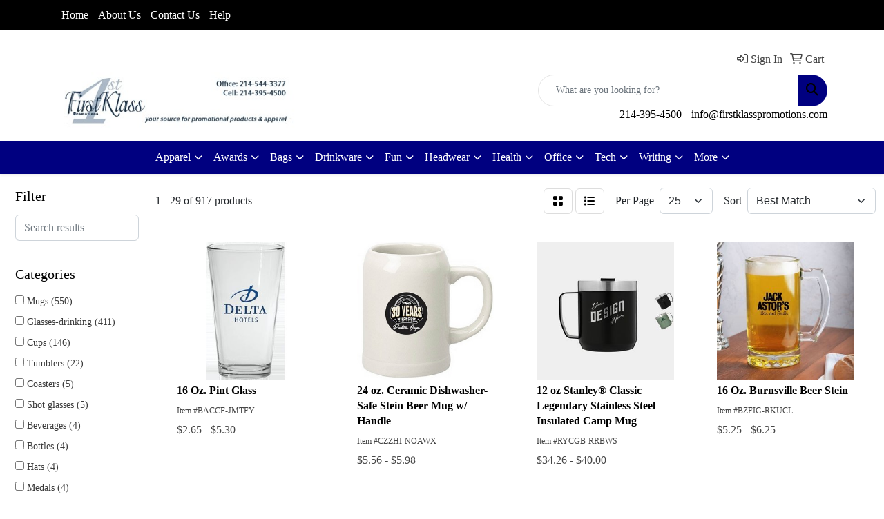

--- FILE ---
content_type: text/html
request_url: https://www.firstklasspromotions.com/ws/ws.dll/StartSrch?UID=25590&WENavID=19519241
body_size: 14817
content:
<!DOCTYPE html>
<html lang="en"><head>
<meta charset="utf-8">
<meta http-equiv="X-UA-Compatible" content="IE=edge">
<meta name="viewport" content="width=device-width, initial-scale=1">
<!-- The above 3 meta tags *must* come first in the head; any other head content must come *after* these tags -->


<link href="/distsite/styles/8/css/bootstrap.min.css" rel="stylesheet" />
<link href="https://fonts.googleapis.com/css?family=Open+Sans:400,600|Oswald:400,600" rel="stylesheet">
<link href="/distsite/styles/8/css/owl.carousel.min.css" rel="stylesheet">
<link href="/distsite/styles/8/css/nouislider.css" rel="stylesheet">
<!--<link href="/distsite/styles/8/css/menu.css" rel="stylesheet"/>-->
<link href="/distsite/styles/8/css/flexslider.css" rel="stylesheet">
<link href="/distsite/styles/8/css/all.min.css" rel="stylesheet">
<link href="/distsite/styles/8/css/slick/slick.css" rel="stylesheet"/>
<link href="/distsite/styles/8/css/lightbox/lightbox.css" rel="stylesheet"  />
<link href="/distsite/styles/8/css/yamm.css" rel="stylesheet" />
<!-- Custom styles for this theme -->
<link href="/we/we.dll/StyleSheet?UN=25590&Type=WETheme&TS=C44873.697650463" rel="stylesheet">
<!-- Custom styles for this theme -->
<link href="/we/we.dll/StyleSheet?UN=25590&Type=WETheme-PS&TS=C44873.697650463" rel="stylesheet">


<!-- HTML5 shim and Respond.js for IE8 support of HTML5 elements and media queries -->
<!--[if lt IE 9]>
      <script src="https://oss.maxcdn.com/html5shiv/3.7.3/html5shiv.min.js"></script>
      <script src="https://oss.maxcdn.com/respond/1.4.2/respond.min.js"></script>
    <![endif]-->

</head>

<body style="background:#fff;">


  <!-- Slide-Out Menu -->
  <div id="filter-menu" class="filter-menu">
    <button id="close-menu" class="btn-close"></button>
    <div class="menu-content">
      
<aside class="filter-sidebar">



<div class="filter-section first">
	<h2>Filter</h2>
	 <div class="input-group mb-3">
	 <input type="text" style="border-right:0;" placeholder="Search results" class="form-control text-search-within-results" name="SearchWithinResults" value="" maxlength="100" onkeyup="HandleTextFilter(event);">
	  <label class="input-group-text" style="background-color:#fff;"><a  style="display:none;" href="javascript:void(0);" class="remove-filter" data-toggle="tooltip" title="Clear" onclick="ClearTextFilter();"><i class="far fa-times" aria-hidden="true"></i> <span class="fa-sr-only">x</span></a></label>
	</div>
</div>

<a href="javascript:void(0);" class="clear-filters"  style="display:none;" onclick="ClearDrillDown();">Clear all filters</a>

<div class="filter-section" >
	<h2>Categories</h2>

	<div class="filter-list">

	 <div class="checkbox"><label><input class="filtercheckbox" type="checkbox" name="0|Mugs" ><span> Mugs (550)</span></label></div><div class="checkbox"><label><input class="filtercheckbox" type="checkbox" name="0|Glasses-drinking" ><span> Glasses-drinking (411)</span></label></div><div class="checkbox"><label><input class="filtercheckbox" type="checkbox" name="0|Cups" ><span> Cups (146)</span></label></div><div class="checkbox"><label><input class="filtercheckbox" type="checkbox" name="0|Tumblers" ><span> Tumblers (22)</span></label></div><div class="checkbox"><label><input class="filtercheckbox" type="checkbox" name="0|Coasters" ><span> Coasters (5)</span></label></div><div class="checkbox"><label><input class="filtercheckbox" type="checkbox" name="0|Shot glasses" ><span> Shot glasses (5)</span></label></div><div class="checkbox"><label><input class="filtercheckbox" type="checkbox" name="0|Beverages" ><span> Beverages (4)</span></label></div><div class="checkbox"><label><input class="filtercheckbox" type="checkbox" name="0|Bottles" ><span> Bottles (4)</span></label></div><div class="checkbox"><label><input class="filtercheckbox" type="checkbox" name="0|Hats" ><span> Hats (4)</span></label></div><div class="checkbox"><label><input class="filtercheckbox" type="checkbox" name="0|Medals" ><span> Medals (4)</span></label></div><div class="show-filter"><div class="checkbox"><label><input class="filtercheckbox" type="checkbox" name="0|Awards" ><span> Awards (3)</span></label></div><div class="checkbox"><label><input class="filtercheckbox" type="checkbox" name="0|Crystal" ><span> Crystal (3)</span></label></div><div class="checkbox"><label><input class="filtercheckbox" type="checkbox" name="0|Jars" ><span> Jars (3)</span></label></div><div class="checkbox"><label><input class="filtercheckbox" type="checkbox" name="0|Magnets" ><span> Magnets (3)</span></label></div><div class="checkbox"><label><input class="filtercheckbox" type="checkbox" name="0|Squeeze toys" ><span> Squeeze toys (3)</span></label></div><div class="checkbox"><label><input class="filtercheckbox" type="checkbox" name="0|Beverage insulators" ><span> Beverage insulators (2)</span></label></div><div class="checkbox"><label><input class="filtercheckbox" type="checkbox" name="0|Covers" ><span> Covers (2)</span></label></div><div class="checkbox"><label><input class="filtercheckbox" type="checkbox" name="0|Decorations" ><span> Decorations (2)</span></label></div><div class="checkbox"><label><input class="filtercheckbox" type="checkbox" name="0|Key chains / rings" ><span> Key chains / rings (2)</span></label></div><div class="checkbox"><label><input class="filtercheckbox" type="checkbox" name="0|Signs" ><span> Signs (2)</span></label></div><div class="checkbox"><label><input class="filtercheckbox" type="checkbox" name="0|Air fresheners" ><span> Air fresheners (1)</span></label></div><div class="checkbox"><label><input class="filtercheckbox" type="checkbox" name="0|Banners" ><span> Banners (1)</span></label></div><div class="checkbox"><label><input class="filtercheckbox" type="checkbox" name="0|Buckets" ><span> Buckets (1)</span></label></div><div class="checkbox"><label><input class="filtercheckbox" type="checkbox" name="0|Caps" ><span> Caps (1)</span></label></div><div class="checkbox"><label><input class="filtercheckbox" type="checkbox" name="0|Coolers" ><span> Coolers (1)</span></label></div><div class="checkbox"><label><input class="filtercheckbox" type="checkbox" name="0|Costumes" ><span> Costumes (1)</span></label></div><div class="checkbox"><label><input class="filtercheckbox" type="checkbox" name="0|Embedments" ><span> Embedments (1)</span></label></div><div class="checkbox"><label><input class="filtercheckbox" type="checkbox" name="0|Flasks" ><span> Flasks (1)</span></label></div><div class="checkbox"><label><input class="filtercheckbox" type="checkbox" name="0|Inflatables" ><span> Inflatables (1)</span></label></div><div class="checkbox"><label><input class="filtercheckbox" type="checkbox" name="0|Napkins" ><span> Napkins (1)</span></label></div><div class="checkbox"><label><input class="filtercheckbox" type="checkbox" name="0|Necklaces" ><span> Necklaces (1)</span></label></div><div class="checkbox"><label><input class="filtercheckbox" type="checkbox" name="0|Openers" ><span> Openers (1)</span></label></div><div class="checkbox"><label><input class="filtercheckbox" type="checkbox" name="0|Ornaments" ><span> Ornaments (1)</span></label></div><div class="checkbox"><label><input class="filtercheckbox" type="checkbox" name="0|Pins" ><span> Pins (1)</span></label></div><div class="checkbox"><label><input class="filtercheckbox" type="checkbox" name="0|Pitchers" ><span> Pitchers (1)</span></label></div><div class="checkbox"><label><input class="filtercheckbox" type="checkbox" name="0|Plates" ><span> Plates (1)</span></label></div><div class="checkbox"><label><input class="filtercheckbox" type="checkbox" name="0|Spinners" ><span> Spinners (1)</span></label></div><div class="checkbox"><label><input class="filtercheckbox" type="checkbox" name="0|Stemware" ><span> Stemware (1)</span></label></div><div class="checkbox"><label><input class="filtercheckbox" type="checkbox" name="0|Tasting boards" ><span> Tasting boards (1)</span></label></div><div class="checkbox"><label><input class="filtercheckbox" type="checkbox" name="0|Thimbles" ><span> Thimbles (1)</span></label></div></div>

		<!-- wrapper for more filters -->
        <div class="show-filter">

		</div><!-- showfilters -->

	</div>

		<a href="#" class="show-more"  >Show more</a>
</div>


<div class="filter-section" >
	<h2>Features</h2>

		<div class="filter-list">

	  		<div class="checkbox"><label><input class="filtercheckbox" type="checkbox" name="2|Stein" ><span> Stein (608)</span></label></div><div class="checkbox"><label><input class="filtercheckbox" type="checkbox" name="2|Beer stein" ><span> Beer stein (544)</span></label></div><div class="checkbox"><label><input class="filtercheckbox" type="checkbox" name="2|Beer mugs" ><span> Beer mugs (524)</span></label></div><div class="checkbox"><label><input class="filtercheckbox" type="checkbox" name="2|Drinkware" ><span> Drinkware (320)</span></label></div><div class="checkbox"><label><input class="filtercheckbox" type="checkbox" name="2|Pilsner" ><span> Pilsner (312)</span></label></div><div class="checkbox"><label><input class="filtercheckbox" type="checkbox" name="2|Beer glass" ><span> Beer glass (273)</span></label></div><div class="checkbox"><label><input class="filtercheckbox" type="checkbox" name="2|Beer" ><span> Beer (251)</span></label></div><div class="checkbox"><label><input class="filtercheckbox" type="checkbox" name="2|Mug" ><span> Mug (185)</span></label></div><div class="checkbox"><label><input class="filtercheckbox" type="checkbox" name="2|Glassware" ><span> Glassware (179)</span></label></div><div class="checkbox"><label><input class="filtercheckbox" type="checkbox" name="2|Transparent" ><span> Transparent (165)</span></label></div><div class="show-filter"><div class="checkbox"><label><input class="filtercheckbox" type="checkbox" name="2|Beer glasses" ><span> Beer glasses (157)</span></label></div><div class="checkbox"><label><input class="filtercheckbox" type="checkbox" name="2|Pilsner glass" ><span> Pilsner glass (155)</span></label></div><div class="checkbox"><label><input class="filtercheckbox" type="checkbox" name="2|Stein glass" ><span> Stein glass (153)</span></label></div><div class="checkbox"><label><input class="filtercheckbox" type="checkbox" name="2|Glass" ><span> Glass (150)</span></label></div><div class="checkbox"><label><input class="filtercheckbox" type="checkbox" name="2|Pilsner glasses" ><span> Pilsner glasses (150)</span></label></div><div class="checkbox"><label><input class="filtercheckbox" type="checkbox" name="2|Pilsners glass" ><span> Pilsners glass (149)</span></label></div><div class="checkbox"><label><input class="filtercheckbox" type="checkbox" name="2|Pilsners glasses" ><span> Pilsners glasses (149)</span></label></div><div class="checkbox"><label><input class="filtercheckbox" type="checkbox" name="2|Stein glasses" ><span> Stein glasses (149)</span></label></div><div class="checkbox"><label><input class="filtercheckbox" type="checkbox" name="2|Beverage holder" ><span> Beverage holder (148)</span></label></div><div class="checkbox"><label><input class="filtercheckbox" type="checkbox" name="2|Handle" ><span> Handle (127)</span></label></div><div class="checkbox"><label><input class="filtercheckbox" type="checkbox" name="2|Oktoberfest" ><span> Oktoberfest (100)</span></label></div><div class="checkbox"><label><input class="filtercheckbox" type="checkbox" name="2|Bar" ><span> Bar (95)</span></label></div><div class="checkbox"><label><input class="filtercheckbox" type="checkbox" name="2|Tankard" ><span> Tankard (89)</span></label></div><div class="checkbox"><label><input class="filtercheckbox" type="checkbox" name="2|Tumbler" ><span> Tumbler (87)</span></label></div><div class="checkbox"><label><input class="filtercheckbox" type="checkbox" name="2|Cup" ><span> Cup (84)</span></label></div><div class="checkbox"><label><input class="filtercheckbox" type="checkbox" name="2|Barware" ><span> Barware (80)</span></label></div><div class="checkbox"><label><input class="filtercheckbox" type="checkbox" name="2|Round" ><span> Round (80)</span></label></div><div class="checkbox"><label><input class="filtercheckbox" type="checkbox" name="2|Pint" ><span> Pint (72)</span></label></div><div class="checkbox"><label><input class="filtercheckbox" type="checkbox" name="2|Ceramic" ><span> Ceramic (70)</span></label></div><div class="checkbox"><label><input class="filtercheckbox" type="checkbox" name="2|Drinking" ><span> Drinking (66)</span></label></div><div class="checkbox"><label><input class="filtercheckbox" type="checkbox" name="2|Beverage" ><span> Beverage (65)</span></label></div><div class="checkbox"><label><input class="filtercheckbox" type="checkbox" name="2|Party" ><span> Party (62)</span></label></div><div class="checkbox"><label><input class="filtercheckbox" type="checkbox" name="2|Restaurant" ><span> Restaurant (58)</span></label></div><div class="checkbox"><label><input class="filtercheckbox" type="checkbox" name="2|Plastic" ><span> Plastic (57)</span></label></div><div class="checkbox"><label><input class="filtercheckbox" type="checkbox" name="2|D handle" ><span> D handle (50)</span></label></div><div class="checkbox"><label><input class="filtercheckbox" type="checkbox" name="2|Beverage container" ><span> Beverage container (47)</span></label></div><div class="checkbox"><label><input class="filtercheckbox" type="checkbox" name="2|Pub" ><span> Pub (46)</span></label></div><div class="checkbox"><label><input class="filtercheckbox" type="checkbox" name="2|Thick wall" ><span> Thick wall (46)</span></label></div><div class="checkbox"><label><input class="filtercheckbox" type="checkbox" name="2|Drink" ><span> Drink (44)</span></label></div><div class="checkbox"><label><input class="filtercheckbox" type="checkbox" name="2|Brewery" ><span> Brewery (43)</span></label></div><div class="checkbox"><label><input class="filtercheckbox" type="checkbox" name="2|Durable" ><span> Durable (43)</span></label></div><div class="checkbox"><label><input class="filtercheckbox" type="checkbox" name="2|Beer holder" ><span> Beer holder (42)</span></label></div><div class="checkbox"><label><input class="filtercheckbox" type="checkbox" name="2|Bpa free" ><span> Bpa free (42)</span></label></div><div class="checkbox"><label><input class="filtercheckbox" type="checkbox" name="2|Soda" ><span> Soda (39)</span></label></div><div class="checkbox"><label><input class="filtercheckbox" type="checkbox" name="2|Wide mouth" ><span> Wide mouth (39)</span></label></div><div class="checkbox"><label><input class="filtercheckbox" type="checkbox" name="2|Accessories" ><span> Accessories (38)</span></label></div><div class="checkbox"><label><input class="filtercheckbox" type="checkbox" name="2|Safe edge rim" ><span> Safe edge rim (37)</span></label></div><div class="checkbox"><label><input class="filtercheckbox" type="checkbox" name="2|Tapered bottom" ><span> Tapered bottom (37)</span></label></div><div class="checkbox"><label><input class="filtercheckbox" type="checkbox" name="2|Coffee" ><span> Coffee (35)</span></label></div><div class="checkbox"><label><input class="filtercheckbox" type="checkbox" name="2|Cylindrical" ><span> Cylindrical (35)</span></label></div></div>

			<!-- wrapper for more filters -->
			<div class="show-filter">

			</div><!-- showfilters -->
 		</div>
		<a href="#" class="show-more"  >Show more</a>


</div>


<div class="filter-section" >
	<h2>Colors</h2>

		<div class="filter-list">

		  	<div class="checkbox"><label><input class="filtercheckbox" type="checkbox" name="1|Clear" ><span> Clear (483)</span></label></div><div class="checkbox"><label><input class="filtercheckbox" type="checkbox" name="1|White" ><span> White (101)</span></label></div><div class="checkbox"><label><input class="filtercheckbox" type="checkbox" name="1|Blue" ><span> Blue (91)</span></label></div><div class="checkbox"><label><input class="filtercheckbox" type="checkbox" name="1|Black" ><span> Black (84)</span></label></div><div class="checkbox"><label><input class="filtercheckbox" type="checkbox" name="1|Red" ><span> Red (83)</span></label></div><div class="checkbox"><label><input class="filtercheckbox" type="checkbox" name="1|Green" ><span> Green (72)</span></label></div><div class="checkbox"><label><input class="filtercheckbox" type="checkbox" name="1|Pink" ><span> Pink (58)</span></label></div><div class="checkbox"><label><input class="filtercheckbox" type="checkbox" name="1|Silver" ><span> Silver (47)</span></label></div><div class="checkbox"><label><input class="filtercheckbox" type="checkbox" name="1|Purple" ><span> Purple (43)</span></label></div><div class="checkbox"><label><input class="filtercheckbox" type="checkbox" name="1|Orange" ><span> Orange (39)</span></label></div><div class="show-filter"><div class="checkbox"><label><input class="filtercheckbox" type="checkbox" name="1|Yellow" ><span> Yellow (37)</span></label></div><div class="checkbox"><label><input class="filtercheckbox" type="checkbox" name="1|Brown" ><span> Brown (22)</span></label></div><div class="checkbox"><label><input class="filtercheckbox" type="checkbox" name="1|Gray" ><span> Gray (21)</span></label></div><div class="checkbox"><label><input class="filtercheckbox" type="checkbox" name="1|Various" ><span> Various (19)</span></label></div><div class="checkbox"><label><input class="filtercheckbox" type="checkbox" name="1|Natural beige" ><span> Natural beige (18)</span></label></div><div class="checkbox"><label><input class="filtercheckbox" type="checkbox" name="1|Navy blue" ><span> Navy blue (16)</span></label></div><div class="checkbox"><label><input class="filtercheckbox" type="checkbox" name="1|Gold" ><span> Gold (13)</span></label></div><div class="checkbox"><label><input class="filtercheckbox" type="checkbox" name="1|Granite gray" ><span> Granite gray (12)</span></label></div><div class="checkbox"><label><input class="filtercheckbox" type="checkbox" name="1|Neon green" ><span> Neon green (11)</span></label></div><div class="checkbox"><label><input class="filtercheckbox" type="checkbox" name="1|Neon pink" ><span> Neon pink (11)</span></label></div><div class="checkbox"><label><input class="filtercheckbox" type="checkbox" name="1|Clear." ><span> Clear. (10)</span></label></div><div class="checkbox"><label><input class="filtercheckbox" type="checkbox" name="1|Royal blue" ><span> Royal blue (10)</span></label></div><div class="checkbox"><label><input class="filtercheckbox" type="checkbox" name="1|Clear glass" ><span> Clear glass (6)</span></label></div><div class="checkbox"><label><input class="filtercheckbox" type="checkbox" name="1|Clear/blue" ><span> Clear/blue (6)</span></label></div><div class="checkbox"><label><input class="filtercheckbox" type="checkbox" name="1|Clear/green" ><span> Clear/green (6)</span></label></div><div class="checkbox"><label><input class="filtercheckbox" type="checkbox" name="1|Clear/red" ><span> Clear/red (6)</span></label></div><div class="checkbox"><label><input class="filtercheckbox" type="checkbox" name="1|Forest green" ><span> Forest green (6)</span></label></div><div class="checkbox"><label><input class="filtercheckbox" type="checkbox" name="1|Frosted white" ><span> Frosted white (6)</span></label></div><div class="checkbox"><label><input class="filtercheckbox" type="checkbox" name="1|Frosted white/blue" ><span> Frosted white/blue (6)</span></label></div><div class="checkbox"><label><input class="filtercheckbox" type="checkbox" name="1|Hammertone green" ><span> Hammertone green (6)</span></label></div><div class="checkbox"><label><input class="filtercheckbox" type="checkbox" name="1|Light blue" ><span> Light blue (6)</span></label></div><div class="checkbox"><label><input class="filtercheckbox" type="checkbox" name="1|Beige" ><span> Beige (5)</span></label></div><div class="checkbox"><label><input class="filtercheckbox" type="checkbox" name="1|Beige/blue" ><span> Beige/blue (5)</span></label></div><div class="checkbox"><label><input class="filtercheckbox" type="checkbox" name="1|Black/gold" ><span> Black/gold (5)</span></label></div><div class="checkbox"><label><input class="filtercheckbox" type="checkbox" name="1|Blue/purple" ><span> Blue/purple (5)</span></label></div><div class="checkbox"><label><input class="filtercheckbox" type="checkbox" name="1|Clear/black" ><span> Clear/black (5)</span></label></div><div class="checkbox"><label><input class="filtercheckbox" type="checkbox" name="1|Clear/pink" ><span> Clear/pink (5)</span></label></div><div class="checkbox"><label><input class="filtercheckbox" type="checkbox" name="1|Clear/purple" ><span> Clear/purple (5)</span></label></div><div class="checkbox"><label><input class="filtercheckbox" type="checkbox" name="1|Dark blue" ><span> Dark blue (5)</span></label></div><div class="checkbox"><label><input class="filtercheckbox" type="checkbox" name="1|Dark green" ><span> Dark green (5)</span></label></div><div class="checkbox"><label><input class="filtercheckbox" type="checkbox" name="1|Frosted to purple" ><span> Frosted to purple (5)</span></label></div><div class="checkbox"><label><input class="filtercheckbox" type="checkbox" name="1|Frosted to red" ><span> Frosted to red (5)</span></label></div><div class="checkbox"><label><input class="filtercheckbox" type="checkbox" name="1|Frosted white/green" ><span> Frosted white/green (5)</span></label></div><div class="checkbox"><label><input class="filtercheckbox" type="checkbox" name="1|Frosted white/red" ><span> Frosted white/red (5)</span></label></div><div class="checkbox"><label><input class="filtercheckbox" type="checkbox" name="1|Kelly green" ><span> Kelly green (5)</span></label></div><div class="checkbox"><label><input class="filtercheckbox" type="checkbox" name="1|Matte black" ><span> Matte black (5)</span></label></div><div class="checkbox"><label><input class="filtercheckbox" type="checkbox" name="1|Orange/tropical red" ><span> Orange/tropical red (5)</span></label></div><div class="checkbox"><label><input class="filtercheckbox" type="checkbox" name="1|Translucent blue" ><span> Translucent blue (5)</span></label></div><div class="checkbox"><label><input class="filtercheckbox" type="checkbox" name="1|Translucent green" ><span> Translucent green (5)</span></label></div><div class="checkbox"><label><input class="filtercheckbox" type="checkbox" name="1|Translucent red" ><span> Translucent red (5)</span></label></div></div>


			<!-- wrapper for more filters -->
			<div class="show-filter">

			</div><!-- showfilters -->

		  </div>

		<a href="#" class="show-more"  >Show more</a>
</div>


<div class="filter-section"  >
	<h2>Price Range</h2>
	<div class="filter-price-wrap">
		<div class="filter-price-inner">
			<div class="input-group">
				<span class="input-group-text input-group-text-white">$</span>
				<input type="text" class="form-control form-control-sm filter-min-prices" name="min-prices" value="" placeholder="Min" onkeyup="HandlePriceFilter(event);">
			</div>
			<div class="input-group">
				<span class="input-group-text input-group-text-white">$</span>
				<input type="text" class="form-control form-control-sm filter-max-prices" name="max-prices" value="" placeholder="Max" onkeyup="HandlePriceFilter(event);">
			</div>
		</div>
		<a href="javascript:void(0)" onclick="SetPriceFilter();" ><i class="fa-solid fa-chevron-right"></i></a>
	</div>
</div>

<div class="filter-section"   >
	<h2>Quantity</h2>
	<div class="filter-price-wrap mb-2">
		<input type="text" class="form-control form-control-sm filter-quantity" value="" placeholder="Qty" onkeyup="HandleQuantityFilter(event);">
		<a href="javascript:void(0)" onclick="SetQuantityFilter();"><i class="fa-solid fa-chevron-right"></i></a>
	</div>
</div>




	</aside>

    </div>
</div>




	<div class="container-fluid">
		<div class="row">

			<div class="col-md-3 col-lg-2">
        <div class="d-none d-md-block">
          <div id="desktop-filter">
            
<aside class="filter-sidebar">



<div class="filter-section first">
	<h2>Filter</h2>
	 <div class="input-group mb-3">
	 <input type="text" style="border-right:0;" placeholder="Search results" class="form-control text-search-within-results" name="SearchWithinResults" value="" maxlength="100" onkeyup="HandleTextFilter(event);">
	  <label class="input-group-text" style="background-color:#fff;"><a  style="display:none;" href="javascript:void(0);" class="remove-filter" data-toggle="tooltip" title="Clear" onclick="ClearTextFilter();"><i class="far fa-times" aria-hidden="true"></i> <span class="fa-sr-only">x</span></a></label>
	</div>
</div>

<a href="javascript:void(0);" class="clear-filters"  style="display:none;" onclick="ClearDrillDown();">Clear all filters</a>

<div class="filter-section" >
	<h2>Categories</h2>

	<div class="filter-list">

	 <div class="checkbox"><label><input class="filtercheckbox" type="checkbox" name="0|Mugs" ><span> Mugs (550)</span></label></div><div class="checkbox"><label><input class="filtercheckbox" type="checkbox" name="0|Glasses-drinking" ><span> Glasses-drinking (411)</span></label></div><div class="checkbox"><label><input class="filtercheckbox" type="checkbox" name="0|Cups" ><span> Cups (146)</span></label></div><div class="checkbox"><label><input class="filtercheckbox" type="checkbox" name="0|Tumblers" ><span> Tumblers (22)</span></label></div><div class="checkbox"><label><input class="filtercheckbox" type="checkbox" name="0|Coasters" ><span> Coasters (5)</span></label></div><div class="checkbox"><label><input class="filtercheckbox" type="checkbox" name="0|Shot glasses" ><span> Shot glasses (5)</span></label></div><div class="checkbox"><label><input class="filtercheckbox" type="checkbox" name="0|Beverages" ><span> Beverages (4)</span></label></div><div class="checkbox"><label><input class="filtercheckbox" type="checkbox" name="0|Bottles" ><span> Bottles (4)</span></label></div><div class="checkbox"><label><input class="filtercheckbox" type="checkbox" name="0|Hats" ><span> Hats (4)</span></label></div><div class="checkbox"><label><input class="filtercheckbox" type="checkbox" name="0|Medals" ><span> Medals (4)</span></label></div><div class="show-filter"><div class="checkbox"><label><input class="filtercheckbox" type="checkbox" name="0|Awards" ><span> Awards (3)</span></label></div><div class="checkbox"><label><input class="filtercheckbox" type="checkbox" name="0|Crystal" ><span> Crystal (3)</span></label></div><div class="checkbox"><label><input class="filtercheckbox" type="checkbox" name="0|Jars" ><span> Jars (3)</span></label></div><div class="checkbox"><label><input class="filtercheckbox" type="checkbox" name="0|Magnets" ><span> Magnets (3)</span></label></div><div class="checkbox"><label><input class="filtercheckbox" type="checkbox" name="0|Squeeze toys" ><span> Squeeze toys (3)</span></label></div><div class="checkbox"><label><input class="filtercheckbox" type="checkbox" name="0|Beverage insulators" ><span> Beverage insulators (2)</span></label></div><div class="checkbox"><label><input class="filtercheckbox" type="checkbox" name="0|Covers" ><span> Covers (2)</span></label></div><div class="checkbox"><label><input class="filtercheckbox" type="checkbox" name="0|Decorations" ><span> Decorations (2)</span></label></div><div class="checkbox"><label><input class="filtercheckbox" type="checkbox" name="0|Key chains / rings" ><span> Key chains / rings (2)</span></label></div><div class="checkbox"><label><input class="filtercheckbox" type="checkbox" name="0|Signs" ><span> Signs (2)</span></label></div><div class="checkbox"><label><input class="filtercheckbox" type="checkbox" name="0|Air fresheners" ><span> Air fresheners (1)</span></label></div><div class="checkbox"><label><input class="filtercheckbox" type="checkbox" name="0|Banners" ><span> Banners (1)</span></label></div><div class="checkbox"><label><input class="filtercheckbox" type="checkbox" name="0|Buckets" ><span> Buckets (1)</span></label></div><div class="checkbox"><label><input class="filtercheckbox" type="checkbox" name="0|Caps" ><span> Caps (1)</span></label></div><div class="checkbox"><label><input class="filtercheckbox" type="checkbox" name="0|Coolers" ><span> Coolers (1)</span></label></div><div class="checkbox"><label><input class="filtercheckbox" type="checkbox" name="0|Costumes" ><span> Costumes (1)</span></label></div><div class="checkbox"><label><input class="filtercheckbox" type="checkbox" name="0|Embedments" ><span> Embedments (1)</span></label></div><div class="checkbox"><label><input class="filtercheckbox" type="checkbox" name="0|Flasks" ><span> Flasks (1)</span></label></div><div class="checkbox"><label><input class="filtercheckbox" type="checkbox" name="0|Inflatables" ><span> Inflatables (1)</span></label></div><div class="checkbox"><label><input class="filtercheckbox" type="checkbox" name="0|Napkins" ><span> Napkins (1)</span></label></div><div class="checkbox"><label><input class="filtercheckbox" type="checkbox" name="0|Necklaces" ><span> Necklaces (1)</span></label></div><div class="checkbox"><label><input class="filtercheckbox" type="checkbox" name="0|Openers" ><span> Openers (1)</span></label></div><div class="checkbox"><label><input class="filtercheckbox" type="checkbox" name="0|Ornaments" ><span> Ornaments (1)</span></label></div><div class="checkbox"><label><input class="filtercheckbox" type="checkbox" name="0|Pins" ><span> Pins (1)</span></label></div><div class="checkbox"><label><input class="filtercheckbox" type="checkbox" name="0|Pitchers" ><span> Pitchers (1)</span></label></div><div class="checkbox"><label><input class="filtercheckbox" type="checkbox" name="0|Plates" ><span> Plates (1)</span></label></div><div class="checkbox"><label><input class="filtercheckbox" type="checkbox" name="0|Spinners" ><span> Spinners (1)</span></label></div><div class="checkbox"><label><input class="filtercheckbox" type="checkbox" name="0|Stemware" ><span> Stemware (1)</span></label></div><div class="checkbox"><label><input class="filtercheckbox" type="checkbox" name="0|Tasting boards" ><span> Tasting boards (1)</span></label></div><div class="checkbox"><label><input class="filtercheckbox" type="checkbox" name="0|Thimbles" ><span> Thimbles (1)</span></label></div></div>

		<!-- wrapper for more filters -->
        <div class="show-filter">

		</div><!-- showfilters -->

	</div>

		<a href="#" class="show-more"  >Show more</a>
</div>


<div class="filter-section" >
	<h2>Features</h2>

		<div class="filter-list">

	  		<div class="checkbox"><label><input class="filtercheckbox" type="checkbox" name="2|Stein" ><span> Stein (608)</span></label></div><div class="checkbox"><label><input class="filtercheckbox" type="checkbox" name="2|Beer stein" ><span> Beer stein (544)</span></label></div><div class="checkbox"><label><input class="filtercheckbox" type="checkbox" name="2|Beer mugs" ><span> Beer mugs (524)</span></label></div><div class="checkbox"><label><input class="filtercheckbox" type="checkbox" name="2|Drinkware" ><span> Drinkware (320)</span></label></div><div class="checkbox"><label><input class="filtercheckbox" type="checkbox" name="2|Pilsner" ><span> Pilsner (312)</span></label></div><div class="checkbox"><label><input class="filtercheckbox" type="checkbox" name="2|Beer glass" ><span> Beer glass (273)</span></label></div><div class="checkbox"><label><input class="filtercheckbox" type="checkbox" name="2|Beer" ><span> Beer (251)</span></label></div><div class="checkbox"><label><input class="filtercheckbox" type="checkbox" name="2|Mug" ><span> Mug (185)</span></label></div><div class="checkbox"><label><input class="filtercheckbox" type="checkbox" name="2|Glassware" ><span> Glassware (179)</span></label></div><div class="checkbox"><label><input class="filtercheckbox" type="checkbox" name="2|Transparent" ><span> Transparent (165)</span></label></div><div class="show-filter"><div class="checkbox"><label><input class="filtercheckbox" type="checkbox" name="2|Beer glasses" ><span> Beer glasses (157)</span></label></div><div class="checkbox"><label><input class="filtercheckbox" type="checkbox" name="2|Pilsner glass" ><span> Pilsner glass (155)</span></label></div><div class="checkbox"><label><input class="filtercheckbox" type="checkbox" name="2|Stein glass" ><span> Stein glass (153)</span></label></div><div class="checkbox"><label><input class="filtercheckbox" type="checkbox" name="2|Glass" ><span> Glass (150)</span></label></div><div class="checkbox"><label><input class="filtercheckbox" type="checkbox" name="2|Pilsner glasses" ><span> Pilsner glasses (150)</span></label></div><div class="checkbox"><label><input class="filtercheckbox" type="checkbox" name="2|Pilsners glass" ><span> Pilsners glass (149)</span></label></div><div class="checkbox"><label><input class="filtercheckbox" type="checkbox" name="2|Pilsners glasses" ><span> Pilsners glasses (149)</span></label></div><div class="checkbox"><label><input class="filtercheckbox" type="checkbox" name="2|Stein glasses" ><span> Stein glasses (149)</span></label></div><div class="checkbox"><label><input class="filtercheckbox" type="checkbox" name="2|Beverage holder" ><span> Beverage holder (148)</span></label></div><div class="checkbox"><label><input class="filtercheckbox" type="checkbox" name="2|Handle" ><span> Handle (127)</span></label></div><div class="checkbox"><label><input class="filtercheckbox" type="checkbox" name="2|Oktoberfest" ><span> Oktoberfest (100)</span></label></div><div class="checkbox"><label><input class="filtercheckbox" type="checkbox" name="2|Bar" ><span> Bar (95)</span></label></div><div class="checkbox"><label><input class="filtercheckbox" type="checkbox" name="2|Tankard" ><span> Tankard (89)</span></label></div><div class="checkbox"><label><input class="filtercheckbox" type="checkbox" name="2|Tumbler" ><span> Tumbler (87)</span></label></div><div class="checkbox"><label><input class="filtercheckbox" type="checkbox" name="2|Cup" ><span> Cup (84)</span></label></div><div class="checkbox"><label><input class="filtercheckbox" type="checkbox" name="2|Barware" ><span> Barware (80)</span></label></div><div class="checkbox"><label><input class="filtercheckbox" type="checkbox" name="2|Round" ><span> Round (80)</span></label></div><div class="checkbox"><label><input class="filtercheckbox" type="checkbox" name="2|Pint" ><span> Pint (72)</span></label></div><div class="checkbox"><label><input class="filtercheckbox" type="checkbox" name="2|Ceramic" ><span> Ceramic (70)</span></label></div><div class="checkbox"><label><input class="filtercheckbox" type="checkbox" name="2|Drinking" ><span> Drinking (66)</span></label></div><div class="checkbox"><label><input class="filtercheckbox" type="checkbox" name="2|Beverage" ><span> Beverage (65)</span></label></div><div class="checkbox"><label><input class="filtercheckbox" type="checkbox" name="2|Party" ><span> Party (62)</span></label></div><div class="checkbox"><label><input class="filtercheckbox" type="checkbox" name="2|Restaurant" ><span> Restaurant (58)</span></label></div><div class="checkbox"><label><input class="filtercheckbox" type="checkbox" name="2|Plastic" ><span> Plastic (57)</span></label></div><div class="checkbox"><label><input class="filtercheckbox" type="checkbox" name="2|D handle" ><span> D handle (50)</span></label></div><div class="checkbox"><label><input class="filtercheckbox" type="checkbox" name="2|Beverage container" ><span> Beverage container (47)</span></label></div><div class="checkbox"><label><input class="filtercheckbox" type="checkbox" name="2|Pub" ><span> Pub (46)</span></label></div><div class="checkbox"><label><input class="filtercheckbox" type="checkbox" name="2|Thick wall" ><span> Thick wall (46)</span></label></div><div class="checkbox"><label><input class="filtercheckbox" type="checkbox" name="2|Drink" ><span> Drink (44)</span></label></div><div class="checkbox"><label><input class="filtercheckbox" type="checkbox" name="2|Brewery" ><span> Brewery (43)</span></label></div><div class="checkbox"><label><input class="filtercheckbox" type="checkbox" name="2|Durable" ><span> Durable (43)</span></label></div><div class="checkbox"><label><input class="filtercheckbox" type="checkbox" name="2|Beer holder" ><span> Beer holder (42)</span></label></div><div class="checkbox"><label><input class="filtercheckbox" type="checkbox" name="2|Bpa free" ><span> Bpa free (42)</span></label></div><div class="checkbox"><label><input class="filtercheckbox" type="checkbox" name="2|Soda" ><span> Soda (39)</span></label></div><div class="checkbox"><label><input class="filtercheckbox" type="checkbox" name="2|Wide mouth" ><span> Wide mouth (39)</span></label></div><div class="checkbox"><label><input class="filtercheckbox" type="checkbox" name="2|Accessories" ><span> Accessories (38)</span></label></div><div class="checkbox"><label><input class="filtercheckbox" type="checkbox" name="2|Safe edge rim" ><span> Safe edge rim (37)</span></label></div><div class="checkbox"><label><input class="filtercheckbox" type="checkbox" name="2|Tapered bottom" ><span> Tapered bottom (37)</span></label></div><div class="checkbox"><label><input class="filtercheckbox" type="checkbox" name="2|Coffee" ><span> Coffee (35)</span></label></div><div class="checkbox"><label><input class="filtercheckbox" type="checkbox" name="2|Cylindrical" ><span> Cylindrical (35)</span></label></div></div>

			<!-- wrapper for more filters -->
			<div class="show-filter">

			</div><!-- showfilters -->
 		</div>
		<a href="#" class="show-more"  >Show more</a>


</div>


<div class="filter-section" >
	<h2>Colors</h2>

		<div class="filter-list">

		  	<div class="checkbox"><label><input class="filtercheckbox" type="checkbox" name="1|Clear" ><span> Clear (483)</span></label></div><div class="checkbox"><label><input class="filtercheckbox" type="checkbox" name="1|White" ><span> White (101)</span></label></div><div class="checkbox"><label><input class="filtercheckbox" type="checkbox" name="1|Blue" ><span> Blue (91)</span></label></div><div class="checkbox"><label><input class="filtercheckbox" type="checkbox" name="1|Black" ><span> Black (84)</span></label></div><div class="checkbox"><label><input class="filtercheckbox" type="checkbox" name="1|Red" ><span> Red (83)</span></label></div><div class="checkbox"><label><input class="filtercheckbox" type="checkbox" name="1|Green" ><span> Green (72)</span></label></div><div class="checkbox"><label><input class="filtercheckbox" type="checkbox" name="1|Pink" ><span> Pink (58)</span></label></div><div class="checkbox"><label><input class="filtercheckbox" type="checkbox" name="1|Silver" ><span> Silver (47)</span></label></div><div class="checkbox"><label><input class="filtercheckbox" type="checkbox" name="1|Purple" ><span> Purple (43)</span></label></div><div class="checkbox"><label><input class="filtercheckbox" type="checkbox" name="1|Orange" ><span> Orange (39)</span></label></div><div class="show-filter"><div class="checkbox"><label><input class="filtercheckbox" type="checkbox" name="1|Yellow" ><span> Yellow (37)</span></label></div><div class="checkbox"><label><input class="filtercheckbox" type="checkbox" name="1|Brown" ><span> Brown (22)</span></label></div><div class="checkbox"><label><input class="filtercheckbox" type="checkbox" name="1|Gray" ><span> Gray (21)</span></label></div><div class="checkbox"><label><input class="filtercheckbox" type="checkbox" name="1|Various" ><span> Various (19)</span></label></div><div class="checkbox"><label><input class="filtercheckbox" type="checkbox" name="1|Natural beige" ><span> Natural beige (18)</span></label></div><div class="checkbox"><label><input class="filtercheckbox" type="checkbox" name="1|Navy blue" ><span> Navy blue (16)</span></label></div><div class="checkbox"><label><input class="filtercheckbox" type="checkbox" name="1|Gold" ><span> Gold (13)</span></label></div><div class="checkbox"><label><input class="filtercheckbox" type="checkbox" name="1|Granite gray" ><span> Granite gray (12)</span></label></div><div class="checkbox"><label><input class="filtercheckbox" type="checkbox" name="1|Neon green" ><span> Neon green (11)</span></label></div><div class="checkbox"><label><input class="filtercheckbox" type="checkbox" name="1|Neon pink" ><span> Neon pink (11)</span></label></div><div class="checkbox"><label><input class="filtercheckbox" type="checkbox" name="1|Clear." ><span> Clear. (10)</span></label></div><div class="checkbox"><label><input class="filtercheckbox" type="checkbox" name="1|Royal blue" ><span> Royal blue (10)</span></label></div><div class="checkbox"><label><input class="filtercheckbox" type="checkbox" name="1|Clear glass" ><span> Clear glass (6)</span></label></div><div class="checkbox"><label><input class="filtercheckbox" type="checkbox" name="1|Clear/blue" ><span> Clear/blue (6)</span></label></div><div class="checkbox"><label><input class="filtercheckbox" type="checkbox" name="1|Clear/green" ><span> Clear/green (6)</span></label></div><div class="checkbox"><label><input class="filtercheckbox" type="checkbox" name="1|Clear/red" ><span> Clear/red (6)</span></label></div><div class="checkbox"><label><input class="filtercheckbox" type="checkbox" name="1|Forest green" ><span> Forest green (6)</span></label></div><div class="checkbox"><label><input class="filtercheckbox" type="checkbox" name="1|Frosted white" ><span> Frosted white (6)</span></label></div><div class="checkbox"><label><input class="filtercheckbox" type="checkbox" name="1|Frosted white/blue" ><span> Frosted white/blue (6)</span></label></div><div class="checkbox"><label><input class="filtercheckbox" type="checkbox" name="1|Hammertone green" ><span> Hammertone green (6)</span></label></div><div class="checkbox"><label><input class="filtercheckbox" type="checkbox" name="1|Light blue" ><span> Light blue (6)</span></label></div><div class="checkbox"><label><input class="filtercheckbox" type="checkbox" name="1|Beige" ><span> Beige (5)</span></label></div><div class="checkbox"><label><input class="filtercheckbox" type="checkbox" name="1|Beige/blue" ><span> Beige/blue (5)</span></label></div><div class="checkbox"><label><input class="filtercheckbox" type="checkbox" name="1|Black/gold" ><span> Black/gold (5)</span></label></div><div class="checkbox"><label><input class="filtercheckbox" type="checkbox" name="1|Blue/purple" ><span> Blue/purple (5)</span></label></div><div class="checkbox"><label><input class="filtercheckbox" type="checkbox" name="1|Clear/black" ><span> Clear/black (5)</span></label></div><div class="checkbox"><label><input class="filtercheckbox" type="checkbox" name="1|Clear/pink" ><span> Clear/pink (5)</span></label></div><div class="checkbox"><label><input class="filtercheckbox" type="checkbox" name="1|Clear/purple" ><span> Clear/purple (5)</span></label></div><div class="checkbox"><label><input class="filtercheckbox" type="checkbox" name="1|Dark blue" ><span> Dark blue (5)</span></label></div><div class="checkbox"><label><input class="filtercheckbox" type="checkbox" name="1|Dark green" ><span> Dark green (5)</span></label></div><div class="checkbox"><label><input class="filtercheckbox" type="checkbox" name="1|Frosted to purple" ><span> Frosted to purple (5)</span></label></div><div class="checkbox"><label><input class="filtercheckbox" type="checkbox" name="1|Frosted to red" ><span> Frosted to red (5)</span></label></div><div class="checkbox"><label><input class="filtercheckbox" type="checkbox" name="1|Frosted white/green" ><span> Frosted white/green (5)</span></label></div><div class="checkbox"><label><input class="filtercheckbox" type="checkbox" name="1|Frosted white/red" ><span> Frosted white/red (5)</span></label></div><div class="checkbox"><label><input class="filtercheckbox" type="checkbox" name="1|Kelly green" ><span> Kelly green (5)</span></label></div><div class="checkbox"><label><input class="filtercheckbox" type="checkbox" name="1|Matte black" ><span> Matte black (5)</span></label></div><div class="checkbox"><label><input class="filtercheckbox" type="checkbox" name="1|Orange/tropical red" ><span> Orange/tropical red (5)</span></label></div><div class="checkbox"><label><input class="filtercheckbox" type="checkbox" name="1|Translucent blue" ><span> Translucent blue (5)</span></label></div><div class="checkbox"><label><input class="filtercheckbox" type="checkbox" name="1|Translucent green" ><span> Translucent green (5)</span></label></div><div class="checkbox"><label><input class="filtercheckbox" type="checkbox" name="1|Translucent red" ><span> Translucent red (5)</span></label></div></div>


			<!-- wrapper for more filters -->
			<div class="show-filter">

			</div><!-- showfilters -->

		  </div>

		<a href="#" class="show-more"  >Show more</a>
</div>


<div class="filter-section"  >
	<h2>Price Range</h2>
	<div class="filter-price-wrap">
		<div class="filter-price-inner">
			<div class="input-group">
				<span class="input-group-text input-group-text-white">$</span>
				<input type="text" class="form-control form-control-sm filter-min-prices" name="min-prices" value="" placeholder="Min" onkeyup="HandlePriceFilter(event);">
			</div>
			<div class="input-group">
				<span class="input-group-text input-group-text-white">$</span>
				<input type="text" class="form-control form-control-sm filter-max-prices" name="max-prices" value="" placeholder="Max" onkeyup="HandlePriceFilter(event);">
			</div>
		</div>
		<a href="javascript:void(0)" onclick="SetPriceFilter();" ><i class="fa-solid fa-chevron-right"></i></a>
	</div>
</div>

<div class="filter-section"   >
	<h2>Quantity</h2>
	<div class="filter-price-wrap mb-2">
		<input type="text" class="form-control form-control-sm filter-quantity" value="" placeholder="Qty" onkeyup="HandleQuantityFilter(event);">
		<a href="javascript:void(0)" onclick="SetQuantityFilter();"><i class="fa-solid fa-chevron-right"></i></a>
	</div>
</div>




	</aside>

          </div>
        </div>
			</div>

			<div class="col-md-9 col-lg-10">
				

				<ol class="breadcrumb"  style="display:none;" >
              		<li><a href="https://www.firstklasspromotions.com" target="_top">Home</a></li>
             	 	<li class="active">Beer Steins</li>
            	</ol>




				<div id="product-list-controls">

				
						<div class="d-flex align-items-center justify-content-between">
							<div class="d-none d-md-block me-3">
								1 - 29 of  917 <span class="d-none d-lg-inline">products</span>
							</div>
					  
						  <!-- Right Aligned Controls -->
						  <div class="product-controls-right d-flex align-items-center">
       
              <button id="show-filter-button" class="btn btn-control d-block d-md-none"><i class="fa-solid fa-filter" aria-hidden="true"></i></button>

							
							<span class="me-3">
								<a href="/ws/ws.dll/StartSrch?UID=25590&WENavID=19519241&View=T&ST=260124141857147183752612947" class="btn btn-control grid" title="Change to Grid View"><i class="fa-solid fa-grid-2" aria-hidden="true"></i>  <span class="fa-sr-only">Grid</span></a>
								<a href="/ws/ws.dll/StartSrch?UID=25590&WENavID=19519241&View=L&ST=260124141857147183752612947" class="btn btn-control" title="Change to List View"><i class="fa-solid fa-list"></i> <span class="fa-sr-only">List</span></a>
							</span>
							
					  
							<!-- Number of Items Per Page -->
							<div class="me-2 d-none d-lg-block">
								<label>Per Page</label>
							</div>
							<div class="me-3 d-none d-md-block">
								<select class="form-select notranslate" onchange="GoToNewURL(this);" aria-label="Items per page">
									<option value="/ws/ws.dll/StartSrch?UID=25590&WENavID=19519241&ST=260124141857147183752612947&PPP=10" >10</option><option value="/ws/ws.dll/StartSrch?UID=25590&WENavID=19519241&ST=260124141857147183752612947&PPP=25" selected>25</option><option value="/ws/ws.dll/StartSrch?UID=25590&WENavID=19519241&ST=260124141857147183752612947&PPP=50" >50</option><option value="/ws/ws.dll/StartSrch?UID=25590&WENavID=19519241&ST=260124141857147183752612947&PPP=100" >100</option><option value="/ws/ws.dll/StartSrch?UID=25590&WENavID=19519241&ST=260124141857147183752612947&PPP=250" >250</option>
								
								</select>
							</div>
					  
							<!-- Sort By -->
							<div class="d-none d-lg-block me-2">
								<label>Sort</label>
							</div>
							<div>
								<select class="form-select" onchange="GoToNewURL(this);">
									<option value="/ws/ws.dll/StartSrch?UID=25590&WENavID=19519241&Sort=0" selected>Best Match</option><option value="/ws/ws.dll/StartSrch?UID=25590&WENavID=19519241&Sort=3">Most Popular</option><option value="/ws/ws.dll/StartSrch?UID=25590&WENavID=19519241&Sort=1">Price (Low to High)</option><option value="/ws/ws.dll/StartSrch?UID=25590&WENavID=19519241&Sort=2">Price (High to Low)</option>
								 </select>
							</div>
						  </div>
						</div>

			  </div>

				<!-- Product Results List -->
				<ul class="thumbnail-list"><a name="0" href="#" alt="Item 0"></a>
<li>
 <a href="https://www.firstklasspromotions.com/p/BACCF-JMTFY/16-oz.-pint-glass" target="_parent" alt="16 Oz. Pint Glass">
 <div class="pr-list-grid">
		<img class="img-responsive" src="/ws/ws.dll/QPic?SN=52662&P=384336694&I=0&PX=300" alt="16 Oz. Pint Glass">
		<p class="pr-name">16 Oz. Pint Glass</p>
		<div class="pr-meta-row">
			<div class="product-reviews"  style="display:none;">
				<div class="rating-stars">
				<i class="fa-solid fa-star-sharp active" aria-hidden="true"></i><i class="fa-solid fa-star-sharp active" aria-hidden="true"></i><i class="fa-solid fa-star-sharp active" aria-hidden="true"></i><i class="fa-solid fa-star-sharp active" aria-hidden="true"></i><i class="fa-solid fa-star-sharp" aria-hidden="true"></i>
				</div>
				<span class="rating-count">(17)</span>
			</div>
			
		</div>
		<p class="pr-number"  ><span class="notranslate">Item #BACCF-JMTFY</span></p>
		<p class="pr-price"  ><span class="notranslate">$2.65</span> - <span class="notranslate">$5.30</span></p>
 </div>
 </a>
</li>
<a name="1" href="#" alt="Item 1"></a>
<li>
 <a href="https://www.firstklasspromotions.com/p/CZZHI-NOAWX/24-oz.-ceramic-dishwasher-safe-stein-beer-mug-w-handle" target="_parent" alt="24 oz. Ceramic Dishwasher-Safe Stein Beer Mug w/ Handle">
 <div class="pr-list-grid">
		<img class="img-responsive" src="/ws/ws.dll/QPic?SN=67027&P=106187347&I=0&PX=300" alt="24 oz. Ceramic Dishwasher-Safe Stein Beer Mug w/ Handle">
		<p class="pr-name">24 oz. Ceramic Dishwasher-Safe Stein Beer Mug w/ Handle</p>
		<div class="pr-meta-row">
			<div class="product-reviews"  style="display:none;">
				<div class="rating-stars">
				<i class="fa-solid fa-star-sharp" aria-hidden="true"></i><i class="fa-solid fa-star-sharp" aria-hidden="true"></i><i class="fa-solid fa-star-sharp" aria-hidden="true"></i><i class="fa-solid fa-star-sharp" aria-hidden="true"></i><i class="fa-solid fa-star-sharp" aria-hidden="true"></i>
				</div>
				<span class="rating-count">(0)</span>
			</div>
			
		</div>
		<p class="pr-number"  ><span class="notranslate">Item #CZZHI-NOAWX</span></p>
		<p class="pr-price"  ><span class="notranslate">$5.56</span> - <span class="notranslate">$5.98</span></p>
 </div>
 </a>
</li>
<a name="2" href="#" alt="Item 2"></a>
<li>
 <a href="https://www.firstklasspromotions.com/p/RYCGB-RRBWS/12-oz-stanley-classic-legendary-stainless-steel-insulated-camp-mug" target="_parent" alt="12 oz Stanley® Classic Legendary Stainless Steel Insulated Camp Mug">
 <div class="pr-list-grid">
		<img class="img-responsive" src="/ws/ws.dll/QPic?SN=69609&P=538068650&I=0&PX=300" alt="12 oz Stanley® Classic Legendary Stainless Steel Insulated Camp Mug">
		<p class="pr-name">12 oz Stanley® Classic Legendary Stainless Steel Insulated Camp Mug</p>
		<div class="pr-meta-row">
			<div class="product-reviews"  style="display:none;">
				<div class="rating-stars">
				<i class="fa-solid fa-star-sharp active" aria-hidden="true"></i><i class="fa-solid fa-star-sharp active" aria-hidden="true"></i><i class="fa-solid fa-star-sharp active" aria-hidden="true"></i><i class="fa-solid fa-star-sharp active" aria-hidden="true"></i><i class="fa-solid fa-star-sharp active" aria-hidden="true"></i>
				</div>
				<span class="rating-count">(1)</span>
			</div>
			
		</div>
		<p class="pr-number"  ><span class="notranslate">Item #RYCGB-RRBWS</span></p>
		<p class="pr-price"  ><span class="notranslate">$34.26</span> - <span class="notranslate">$40.00</span></p>
 </div>
 </a>
</li>
<a name="3" href="#" alt="Item 3"></a>
<li>
 <a href="https://www.firstklasspromotions.com/p/BZFIG-RKUCL/16-oz.-burnsville-beer-stein" target="_parent" alt="16 Oz. Burnsville Beer Stein">
 <div class="pr-list-grid">
		<img class="img-responsive" src="/ws/ws.dll/QPic?SN=50018&P=917957935&I=0&PX=300" alt="16 Oz. Burnsville Beer Stein">
		<p class="pr-name">16 Oz. Burnsville Beer Stein</p>
		<div class="pr-meta-row">
			<div class="product-reviews"  style="display:none;">
				<div class="rating-stars">
				<i class="fa-solid fa-star-sharp" aria-hidden="true"></i><i class="fa-solid fa-star-sharp" aria-hidden="true"></i><i class="fa-solid fa-star-sharp" aria-hidden="true"></i><i class="fa-solid fa-star-sharp" aria-hidden="true"></i><i class="fa-solid fa-star-sharp" aria-hidden="true"></i>
				</div>
				<span class="rating-count">(0)</span>
			</div>
			
		</div>
		<p class="pr-number"  ><span class="notranslate">Item #BZFIG-RKUCL</span></p>
		<p class="pr-price"  ><span class="notranslate">$5.25</span> - <span class="notranslate">$6.25</span></p>
 </div>
 </a>
</li>
<a name="4" href="#" alt="Item 4"></a>
<li>
 <a href="https://www.firstklasspromotions.com/p/WAEEC-GVXOH/16-oz.-glass-pint-beer-steins" target="_parent" alt="16 oz. Glass Pint Beer Steins">
 <div class="pr-list-grid">
		<img class="img-responsive" src="/ws/ws.dll/QPic?SN=67337&P=163126871&I=0&PX=300" alt="16 oz. Glass Pint Beer Steins">
		<p class="pr-name">16 oz. Glass Pint Beer Steins</p>
		<div class="pr-meta-row">
			<div class="product-reviews"  style="display:none;">
				<div class="rating-stars">
				<i class="fa-solid fa-star-sharp active" aria-hidden="true"></i><i class="fa-solid fa-star-sharp active" aria-hidden="true"></i><i class="fa-solid fa-star-sharp active" aria-hidden="true"></i><i class="fa-solid fa-star-sharp active" aria-hidden="true"></i><i class="fa-solid fa-star-sharp active" aria-hidden="true"></i>
				</div>
				<span class="rating-count">(1)</span>
			</div>
			
		</div>
		<p class="pr-number"  ><span class="notranslate">Item #WAEEC-GVXOH</span></p>
		<p class="pr-price"  ><span class="notranslate">$5.57</span> - <span class="notranslate">$11.60</span></p>
 </div>
 </a>
</li>
<a name="5" href="#" alt="Item 5"></a>
<li>
 <a href="https://www.firstklasspromotions.com/p/XCFGC-CZCJN/14-oz.-stein-mug" target="_parent" alt="14 Oz. Stein Mug">
 <div class="pr-list-grid">
		<img class="img-responsive" src="/ws/ws.dll/QPic?SN=50202&P=901354951&I=0&PX=300" alt="14 Oz. Stein Mug">
		<p class="pr-name">14 Oz. Stein Mug</p>
		<div class="pr-meta-row">
			<div class="product-reviews"  style="display:none;">
				<div class="rating-stars">
				<i class="fa-solid fa-star-sharp active" aria-hidden="true"></i><i class="fa-solid fa-star-sharp active" aria-hidden="true"></i><i class="fa-solid fa-star-sharp active" aria-hidden="true"></i><i class="fa-solid fa-star-sharp active" aria-hidden="true"></i><i class="fa-solid fa-star-sharp" aria-hidden="true"></i>
				</div>
				<span class="rating-count">(3)</span>
			</div>
			
		</div>
		<p class="pr-number"  ><span class="notranslate">Item #XCFGC-CZCJN</span></p>
		<p class="pr-price"  ><span class="notranslate">$1.61</span> - <span class="notranslate">$1.88</span></p>
 </div>
 </a>
</li>
<a name="6" href="#" alt="Item 6"></a>
<li>
 <a href="https://www.firstklasspromotions.com/p/LAZJD-ILKQC/17-oz.-ceramic-tankards-beer-mug" target="_parent" alt="17 Oz. Ceramic Tankards Beer Mug">
 <div class="pr-list-grid">
		<img class="img-responsive" src="/ws/ws.dll/QPic?SN=67337&P=723856322&I=0&PX=300" alt="17 Oz. Ceramic Tankards Beer Mug">
		<p class="pr-name">17 Oz. Ceramic Tankards Beer Mug</p>
		<div class="pr-meta-row">
			<div class="product-reviews"  style="display:none;">
				<div class="rating-stars">
				<i class="fa-solid fa-star-sharp" aria-hidden="true"></i><i class="fa-solid fa-star-sharp" aria-hidden="true"></i><i class="fa-solid fa-star-sharp" aria-hidden="true"></i><i class="fa-solid fa-star-sharp" aria-hidden="true"></i><i class="fa-solid fa-star-sharp" aria-hidden="true"></i>
				</div>
				<span class="rating-count">(0)</span>
			</div>
			
		</div>
		<p class="pr-number"  ><span class="notranslate">Item #LAZJD-ILKQC</span></p>
		<p class="pr-price"  ><span class="notranslate">$14.29</span> - <span class="notranslate">$40.89</span></p>
 </div>
 </a>
</li>
<a name="7" href="#" alt="Item 7"></a>
<li>
 <a href="https://www.firstklasspromotions.com/p/CABJK-PQAZX/carolina-stainless-steel-can-shaped-cup" target="_parent" alt="Carolina Stainless Steel Can Shaped Cup">
 <div class="pr-list-grid">
		<img class="img-responsive" src="/ws/ws.dll/QPic?SN=51399&P=117136529&I=0&PX=300" alt="Carolina Stainless Steel Can Shaped Cup">
		<p class="pr-name">Carolina Stainless Steel Can Shaped Cup</p>
		<div class="pr-meta-row">
			<div class="product-reviews"  style="display:none;">
				<div class="rating-stars">
				<i class="fa-solid fa-star-sharp" aria-hidden="true"></i><i class="fa-solid fa-star-sharp" aria-hidden="true"></i><i class="fa-solid fa-star-sharp" aria-hidden="true"></i><i class="fa-solid fa-star-sharp" aria-hidden="true"></i><i class="fa-solid fa-star-sharp" aria-hidden="true"></i>
				</div>
				<span class="rating-count">(0)</span>
			</div>
			
		</div>
		<p class="pr-number"  ><span class="notranslate">Item #CABJK-PQAZX</span></p>
		<p class="pr-price"  ><span class="notranslate">$9.85</span> - <span class="notranslate">$10.85</span></p>
 </div>
 </a>
</li>
<a name="8" href="#" alt="Item 8"></a>
<li>
 <a href="https://www.firstklasspromotions.com/p/OAZGF-LPIVY/16-oz.-dubliner-stainless-steel-pint-glass-cup" target="_parent" alt="16 Oz. Dubliner Stainless Steel Pint Glass Cup">
 <div class="pr-list-grid">
		<img class="img-responsive" src="/ws/ws.dll/QPic?SN=51399&P=935296354&I=0&PX=300" alt="16 Oz. Dubliner Stainless Steel Pint Glass Cup">
		<p class="pr-name">16 Oz. Dubliner Stainless Steel Pint Glass Cup</p>
		<div class="pr-meta-row">
			<div class="product-reviews"  style="display:none;">
				<div class="rating-stars">
				<i class="fa-solid fa-star-sharp" aria-hidden="true"></i><i class="fa-solid fa-star-sharp" aria-hidden="true"></i><i class="fa-solid fa-star-sharp" aria-hidden="true"></i><i class="fa-solid fa-star-sharp" aria-hidden="true"></i><i class="fa-solid fa-star-sharp" aria-hidden="true"></i>
				</div>
				<span class="rating-count">(0)</span>
			</div>
			
		</div>
		<p class="pr-number"  ><span class="notranslate">Item #OAZGF-LPIVY</span></p>
		<p class="pr-price"  ><span class="notranslate">$7.80</span> - <span class="notranslate">$9.10</span></p>
 </div>
 </a>
</li>
<a name="9" href="#" alt="Item 9"></a>
<li>
 <a href="https://www.firstklasspromotions.com/p/UBWIC-IULKH/20-oz.-arc-britannia-beer-mugs" target="_parent" alt="20 Oz. ARC® Britannia Beer Mugs">
 <div class="pr-list-grid">
		<img class="img-responsive" src="/ws/ws.dll/QPic?SN=67337&P=984015031&I=0&PX=300" alt="20 Oz. ARC® Britannia Beer Mugs">
		<p class="pr-name">20 Oz. ARC® Britannia Beer Mugs</p>
		<div class="pr-meta-row">
			<div class="product-reviews"  style="display:none;">
				<div class="rating-stars">
				<i class="fa-solid fa-star-sharp active" aria-hidden="true"></i><i class="fa-solid fa-star-sharp active" aria-hidden="true"></i><i class="fa-solid fa-star-sharp active" aria-hidden="true"></i><i class="fa-solid fa-star-sharp active" aria-hidden="true"></i><i class="fa-solid fa-star-sharp active" aria-hidden="true"></i>
				</div>
				<span class="rating-count">(1)</span>
			</div>
			
		</div>
		<p class="pr-number"  ><span class="notranslate">Item #UBWIC-IULKH</span></p>
		<p class="pr-price"  ><span class="notranslate">$3.63</span> - <span class="notranslate">$12.44</span></p>
 </div>
 </a>
</li>
<a name="10" href="#" alt="Item 10"></a>
<li>
 <a href="https://www.firstklasspromotions.com/p/NBWJB-ILISA/18.5-oz.-ceramic-beer-mugs" target="_parent" alt="18.5 Oz. Ceramic Beer Mugs">
 <div class="pr-list-grid">
		<img class="img-responsive" src="/ws/ws.dll/QPic?SN=67337&P=793855020&I=0&PX=300" alt="18.5 Oz. Ceramic Beer Mugs">
		<p class="pr-name">18.5 Oz. Ceramic Beer Mugs</p>
		<div class="pr-meta-row">
			<div class="product-reviews"  style="display:none;">
				<div class="rating-stars">
				<i class="fa-solid fa-star-sharp" aria-hidden="true"></i><i class="fa-solid fa-star-sharp" aria-hidden="true"></i><i class="fa-solid fa-star-sharp" aria-hidden="true"></i><i class="fa-solid fa-star-sharp" aria-hidden="true"></i><i class="fa-solid fa-star-sharp" aria-hidden="true"></i>
				</div>
				<span class="rating-count">(0)</span>
			</div>
			
		</div>
		<p class="pr-number"  ><span class="notranslate">Item #NBWJB-ILISA</span></p>
		<p class="pr-price"  ><span class="notranslate">$14.29</span> - <span class="notranslate">$40.89</span></p>
 </div>
 </a>
</li>
<a name="11" href="#" alt="Item 11"></a>
<li>
 <a href="https://www.firstklasspromotions.com/p/IZCCG-KTFXN/24-oz.-ceramic-steins-beer-mug" target="_parent" alt="24 Oz. Ceramic Steins Beer Mug">
 <div class="pr-list-grid">
		<img class="img-responsive" src="/ws/ws.dll/QPic?SN=67337&P=594907695&I=0&PX=300" alt="24 Oz. Ceramic Steins Beer Mug">
		<p class="pr-name">24 Oz. Ceramic Steins Beer Mug</p>
		<div class="pr-meta-row">
			<div class="product-reviews"  style="display:none;">
				<div class="rating-stars">
				<i class="fa-solid fa-star-sharp" aria-hidden="true"></i><i class="fa-solid fa-star-sharp" aria-hidden="true"></i><i class="fa-solid fa-star-sharp" aria-hidden="true"></i><i class="fa-solid fa-star-sharp" aria-hidden="true"></i><i class="fa-solid fa-star-sharp" aria-hidden="true"></i>
				</div>
				<span class="rating-count">(0)</span>
			</div>
			
		</div>
		<p class="pr-number"  ><span class="notranslate">Item #IZCCG-KTFXN</span></p>
		<p class="pr-price"  ><span class="notranslate">$5.29</span> - <span class="notranslate">$18.45</span></p>
 </div>
 </a>
</li>
<a name="12" href="#" alt="Item 12"></a>
<li>
 <a href="https://www.firstklasspromotions.com/p/UAZDC-QFYZL/16-oz.-glass-pint-beer-steins" target="_parent" alt="16 oz. Glass Pint Beer Steins">
 <div class="pr-list-grid">
		<img class="img-responsive" src="/ws/ws.dll/QPic?SN=52498&P=387416381&I=0&PX=300" alt="16 oz. Glass Pint Beer Steins">
		<p class="pr-name">16 oz. Glass Pint Beer Steins</p>
		<div class="pr-meta-row">
			<div class="product-reviews"  style="display:none;">
				<div class="rating-stars">
				<i class="fa-solid fa-star-sharp" aria-hidden="true"></i><i class="fa-solid fa-star-sharp" aria-hidden="true"></i><i class="fa-solid fa-star-sharp" aria-hidden="true"></i><i class="fa-solid fa-star-sharp" aria-hidden="true"></i><i class="fa-solid fa-star-sharp" aria-hidden="true"></i>
				</div>
				<span class="rating-count">(0)</span>
			</div>
			
		</div>
		<p class="pr-number"  ><span class="notranslate">Item #UAZDC-QFYZL</span></p>
		<p class="pr-price"  ><span class="notranslate">$4.82</span> - <span class="notranslate">$8.63</span></p>
 </div>
 </a>
</li>
<a name="13" href="#" alt="Item 13"></a>
<li>
 <a href="https://www.firstklasspromotions.com/p/FFDLJ-LVISA/2-oz.-bremen-mini-ceramic-beer-mug-shooters" target="_parent" alt="2 Oz. Bremen Mini Ceramic Beer Mug Shooters">
 <div class="pr-list-grid">
		<img class="img-responsive" src="/ws/ws.dll/QPic?SN=67337&P=595401708&I=0&PX=300" alt="2 Oz. Bremen Mini Ceramic Beer Mug Shooters">
		<p class="pr-name">2 Oz. Bremen Mini Ceramic Beer Mug Shooters</p>
		<div class="pr-meta-row">
			<div class="product-reviews"  style="display:none;">
				<div class="rating-stars">
				<i class="fa-solid fa-star-sharp" aria-hidden="true"></i><i class="fa-solid fa-star-sharp" aria-hidden="true"></i><i class="fa-solid fa-star-sharp" aria-hidden="true"></i><i class="fa-solid fa-star-sharp" aria-hidden="true"></i><i class="fa-solid fa-star-sharp" aria-hidden="true"></i>
				</div>
				<span class="rating-count">(0)</span>
			</div>
			
		</div>
		<p class="pr-number"  ><span class="notranslate">Item #FFDLJ-LVISA</span></p>
		<p class="pr-price"  ><span class="notranslate">$3.49</span> - <span class="notranslate">$9.55</span></p>
 </div>
 </a>
</li>
<a name="14" href="#" alt="Item 14"></a>
<li>
 <a href="https://www.firstklasspromotions.com/p/FBWJE-ILISD/18.5-oz.-ceramic-beer-mugs-brown" target="_parent" alt="18.5 Oz. Ceramic Beer Mugs - Brown">
 <div class="pr-list-grid">
		<img class="img-responsive" src="/ws/ws.dll/QPic?SN=67337&P=993855023&I=0&PX=300" alt="18.5 Oz. Ceramic Beer Mugs - Brown">
		<p class="pr-name">18.5 Oz. Ceramic Beer Mugs - Brown</p>
		<div class="pr-meta-row">
			<div class="product-reviews"  style="display:none;">
				<div class="rating-stars">
				<i class="fa-solid fa-star-sharp" aria-hidden="true"></i><i class="fa-solid fa-star-sharp" aria-hidden="true"></i><i class="fa-solid fa-star-sharp" aria-hidden="true"></i><i class="fa-solid fa-star-sharp" aria-hidden="true"></i><i class="fa-solid fa-star-sharp" aria-hidden="true"></i>
				</div>
				<span class="rating-count">(0)</span>
			</div>
			
		</div>
		<p class="pr-number"  ><span class="notranslate">Item #FBWJE-ILISD</span></p>
		<p class="pr-price"  ><span class="notranslate">$14.29</span> - <span class="notranslate">$40.89</span></p>
 </div>
 </a>
</li>
<a name="15" href="#" alt="Item 15"></a>
<li>
 <a href="https://www.firstklasspromotions.com/p/OBZGF-MCYKG/16-oz.-plastic-dimpled-german-beer-stein" target="_parent" alt="16 oz. Plastic Dimpled German Beer Stein">
 <div class="pr-list-grid">
		<img class="img-responsive" src="/ws/ws.dll/QPic?SN=67066&P=595535354&I=0&PX=300" alt="16 oz. Plastic Dimpled German Beer Stein">
		<p class="pr-name">16 oz. Plastic Dimpled German Beer Stein</p>
		<div class="pr-meta-row">
			<div class="product-reviews"  style="display:none;">
				<div class="rating-stars">
				<i class="fa-solid fa-star-sharp active" aria-hidden="true"></i><i class="fa-solid fa-star-sharp active" aria-hidden="true"></i><i class="fa-solid fa-star-sharp active" aria-hidden="true"></i><i class="fa-solid fa-star-sharp active" aria-hidden="true"></i><i class="fa-solid fa-star-sharp active" aria-hidden="true"></i>
				</div>
				<span class="rating-count">(2)</span>
			</div>
			
		</div>
		<p class="pr-number"  ><span class="notranslate">Item #OBZGF-MCYKG</span></p>
		<p class="pr-price"  ><span class="notranslate">$6.99</span> - <span class="notranslate">$8.39</span></p>
 </div>
 </a>
</li>
<a name="16" href="#" alt="Item 16"></a>
<li>
 <a href="https://www.firstklasspromotions.com/p/WYAIJ-CJJIK/14-oz.-single-wall-stein" target="_parent" alt="14 oz. Single Wall Stein">
 <div class="pr-list-grid">
		<img class="img-responsive" src="/ws/ws.dll/QPic?SN=67066&P=571078438&I=0&PX=300" alt="14 oz. Single Wall Stein">
		<p class="pr-name">14 oz. Single Wall Stein</p>
		<div class="pr-meta-row">
			<div class="product-reviews"  style="display:none;">
				<div class="rating-stars">
				<i class="fa-solid fa-star-sharp" aria-hidden="true"></i><i class="fa-solid fa-star-sharp" aria-hidden="true"></i><i class="fa-solid fa-star-sharp" aria-hidden="true"></i><i class="fa-solid fa-star-sharp" aria-hidden="true"></i><i class="fa-solid fa-star-sharp" aria-hidden="true"></i>
				</div>
				<span class="rating-count">(0)</span>
			</div>
			
		</div>
		<p class="pr-number"  ><span class="notranslate">Item #WYAIJ-CJJIK</span></p>
		<p class="pr-price"  ><span class="notranslate">$1.69</span> - <span class="notranslate">$1.99</span></p>
 </div>
 </a>
</li>
<a name="17" href="#" alt="Item 17"></a>
<li>
 <a href="https://www.firstklasspromotions.com/p/JYAHC-CJJIN/22-oz.-single-wall-stein" target="_parent" alt="22 oz. Single Wall Stein">
 <div class="pr-list-grid">
		<img class="img-responsive" src="/ws/ws.dll/QPic?SN=67066&P=701078441&I=0&PX=300" alt="22 oz. Single Wall Stein">
		<p class="pr-name">22 oz. Single Wall Stein</p>
		<div class="pr-meta-row">
			<div class="product-reviews"  style="display:none;">
				<div class="rating-stars">
				<i class="fa-solid fa-star-sharp active" aria-hidden="true"></i><i class="fa-solid fa-star-sharp active" aria-hidden="true"></i><i class="fa-solid fa-star-sharp active" aria-hidden="true"></i><i class="fa-solid fa-star-sharp" aria-hidden="true"></i><i class="fa-solid fa-star-sharp" aria-hidden="true"></i>
				</div>
				<span class="rating-count">(2)</span>
			</div>
			
		</div>
		<p class="pr-number"  ><span class="notranslate">Item #JYAHC-CJJIN</span></p>
		<p class="pr-price"  ><span class="notranslate">$2.09</span> - <span class="notranslate">$2.39</span></p>
 </div>
 </a>
</li>
<a name="18" href="#" alt="Item 18"></a>
<li>
 <a href="https://www.firstklasspromotions.com/p/LZWIF-GVXUO/15-oz.-arc-sport-beer-mug" target="_parent" alt="15 Oz. ARC® Sport Beer Mug">
 <div class="pr-list-grid">
		<img class="img-responsive" src="/ws/ws.dll/QPic?SN=67337&P=173127034&I=0&PX=300" alt="15 Oz. ARC® Sport Beer Mug">
		<p class="pr-name">15 Oz. ARC® Sport Beer Mug</p>
		<div class="pr-meta-row">
			<div class="product-reviews"  style="display:none;">
				<div class="rating-stars">
				<i class="fa-solid fa-star-sharp" aria-hidden="true"></i><i class="fa-solid fa-star-sharp" aria-hidden="true"></i><i class="fa-solid fa-star-sharp" aria-hidden="true"></i><i class="fa-solid fa-star-sharp" aria-hidden="true"></i><i class="fa-solid fa-star-sharp" aria-hidden="true"></i>
				</div>
				<span class="rating-count">(0)</span>
			</div>
			
		</div>
		<p class="pr-number"  ><span class="notranslate">Item #LZWIF-GVXUO</span></p>
		<p class="pr-price"  ><span class="notranslate">$4.19</span> - <span class="notranslate">$13.89</span></p>
 </div>
 </a>
</li>
<a name="19" href="#" alt="Item 19"></a>
<li>
 <a href="https://www.firstklasspromotions.com/p/LFDLK-LVISB/15-oz.-bremen-ceramic-pilsner-beer-mugs" target="_parent" alt="15 Oz. Bremen Ceramic Pilsner Beer Mugs">
 <div class="pr-list-grid">
		<img class="img-responsive" src="/ws/ws.dll/QPic?SN=67337&P=995401709&I=0&PX=300" alt="15 Oz. Bremen Ceramic Pilsner Beer Mugs">
		<p class="pr-name">15 Oz. Bremen Ceramic Pilsner Beer Mugs</p>
		<div class="pr-meta-row">
			<div class="product-reviews"  style="display:none;">
				<div class="rating-stars">
				<i class="fa-solid fa-star-sharp" aria-hidden="true"></i><i class="fa-solid fa-star-sharp" aria-hidden="true"></i><i class="fa-solid fa-star-sharp" aria-hidden="true"></i><i class="fa-solid fa-star-sharp" aria-hidden="true"></i><i class="fa-solid fa-star-sharp" aria-hidden="true"></i>
				</div>
				<span class="rating-count">(0)</span>
			</div>
			
		</div>
		<p class="pr-number"  ><span class="notranslate">Item #LFDLK-LVISB</span></p>
		<p class="pr-price"  ><span class="notranslate">$9.49</span> - <span class="notranslate">$23.49</span></p>
 </div>
 </a>
</li>
<a name="20" href="#" alt="Item 20"></a>
<li>
 <a href="https://www.firstklasspromotions.com/p/VGFCI-SCAKR/stanley-adventure-big-stein-24oz" target="_parent" alt="Stanley Adventure Big Stein 24oz">
 <div class="pr-list-grid">
		<img class="img-responsive" src="/ws/ws.dll/QPic?SN=52344&P=578260997&I=0&PX=300" alt="Stanley Adventure Big Stein 24oz">
		<p class="pr-name">Stanley Adventure Big Stein 24oz</p>
		<div class="pr-meta-row">
			<div class="product-reviews"  style="display:none;">
				<div class="rating-stars">
				<i class="fa-solid fa-star-sharp" aria-hidden="true"></i><i class="fa-solid fa-star-sharp" aria-hidden="true"></i><i class="fa-solid fa-star-sharp" aria-hidden="true"></i><i class="fa-solid fa-star-sharp" aria-hidden="true"></i><i class="fa-solid fa-star-sharp" aria-hidden="true"></i>
				</div>
				<span class="rating-count">(0)</span>
			</div>
			
		</div>
		<p class="pr-number"  ><span class="notranslate">Item #VGFCI-SCAKR</span></p>
		<p class="pr-price"  ><span class="notranslate">$30.00</span> - <span class="notranslate">$37.80</span></p>
 </div>
 </a>
</li>
<a name="21" href="#" alt="Item 21"></a>
<li>
 <a href="https://www.firstklasspromotions.com/p/CGBII-KVRHH/10-oz.-bullet-ceramic-beer-steins" target="_parent" alt="10 Oz. Bullet Ceramic Beer Steins">
 <div class="pr-list-grid">
		<img class="img-responsive" src="/ws/ws.dll/QPic?SN=67337&P=904950537&I=0&PX=300" alt="10 Oz. Bullet Ceramic Beer Steins">
		<p class="pr-name">10 Oz. Bullet Ceramic Beer Steins</p>
		<div class="pr-meta-row">
			<div class="product-reviews"  style="display:none;">
				<div class="rating-stars">
				<i class="fa-solid fa-star-sharp" aria-hidden="true"></i><i class="fa-solid fa-star-sharp" aria-hidden="true"></i><i class="fa-solid fa-star-sharp" aria-hidden="true"></i><i class="fa-solid fa-star-sharp" aria-hidden="true"></i><i class="fa-solid fa-star-sharp" aria-hidden="true"></i>
				</div>
				<span class="rating-count">(0)</span>
			</div>
			
		</div>
		<p class="pr-number"  ><span class="notranslate">Item #CGBII-KVRHH</span></p>
		<p class="pr-price"  ><span class="notranslate">$4.99</span> - <span class="notranslate">$17.05</span></p>
 </div>
 </a>
</li>
<a name="22" href="#" alt="Item 22"></a>
<li>
 <a href="https://www.firstklasspromotions.com/p/VEFID-PJOYU/16oz-stainless-steel-pint-cup" target="_parent" alt="16oz Stainless Steel Pint Cup">
 <div class="pr-list-grid">
		<img class="img-responsive" src="/ws/ws.dll/QPic?SN=50155&P=597022932&I=0&PX=300" alt="16oz Stainless Steel Pint Cup">
		<p class="pr-name">16oz Stainless Steel Pint Cup</p>
		<div class="pr-meta-row">
			<div class="product-reviews"  style="display:none;">
				<div class="rating-stars">
				<i class="fa-solid fa-star-sharp" aria-hidden="true"></i><i class="fa-solid fa-star-sharp" aria-hidden="true"></i><i class="fa-solid fa-star-sharp" aria-hidden="true"></i><i class="fa-solid fa-star-sharp" aria-hidden="true"></i><i class="fa-solid fa-star-sharp" aria-hidden="true"></i>
				</div>
				<span class="rating-count">(0)</span>
			</div>
			
		</div>
		<p class="pr-number"  ><span class="notranslate">Item #VEFID-PJOYU</span></p>
		<p class="pr-price"  ><span class="notranslate">$3.47</span> - <span class="notranslate">$4.77</span></p>
 </div>
 </a>
</li>
<a name="23" href="#" alt="Item 23"></a>
<li>
 <a href="https://www.firstklasspromotions.com/p/XBYJF-JMRBK/16-oz.-brewmaster-tankard-mug-etched" target="_parent" alt="16 Oz. Brewmaster Tankard Mug - Etched">
 <div class="pr-list-grid">
		<img class="img-responsive" src="/ws/ws.dll/QPic?SN=52662&P=744335224&I=0&PX=300" alt="16 Oz. Brewmaster Tankard Mug - Etched">
		<p class="pr-name">16 Oz. Brewmaster Tankard Mug - Etched</p>
		<div class="pr-meta-row">
			<div class="product-reviews"  style="display:none;">
				<div class="rating-stars">
				<i class="fa-solid fa-star-sharp" aria-hidden="true"></i><i class="fa-solid fa-star-sharp" aria-hidden="true"></i><i class="fa-solid fa-star-sharp" aria-hidden="true"></i><i class="fa-solid fa-star-sharp" aria-hidden="true"></i><i class="fa-solid fa-star-sharp" aria-hidden="true"></i>
				</div>
				<span class="rating-count">(0)</span>
			</div>
			
		</div>
		<p class="pr-number"  ><span class="notranslate">Item #XBYJF-JMRBK</span></p>
		<p class="pr-price"  ><span class="notranslate">$10.25</span> - <span class="notranslate">$14.70</span></p>
 </div>
 </a>
</li>
<a name="24" href="#" alt="Item 24"></a>
<li>
 <a href="https://www.firstklasspromotions.com/p/SXXHE-MRJVJ/beer-can-beer-glass-imprinted" target="_parent" alt="Beer Can Beer Glass - Imprinted">
 <div class="pr-list-grid">
		<img class="img-responsive" src="/ws/ws.dll/QPic?SN=64712&P=345789143&I=0&PX=300" alt="Beer Can Beer Glass - Imprinted">
		<p class="pr-name">Beer Can Beer Glass - Imprinted</p>
		<div class="pr-meta-row">
			<div class="product-reviews"  style="display:none;">
				<div class="rating-stars">
				<i class="fa-solid fa-star-sharp" aria-hidden="true"></i><i class="fa-solid fa-star-sharp" aria-hidden="true"></i><i class="fa-solid fa-star-sharp" aria-hidden="true"></i><i class="fa-solid fa-star-sharp" aria-hidden="true"></i><i class="fa-solid fa-star-sharp" aria-hidden="true"></i>
				</div>
				<span class="rating-count">(0)</span>
			</div>
			
		</div>
		<p class="pr-number"  ><span class="notranslate">Item #SXXHE-MRJVJ</span></p>
		<p class="pr-price"  ><span class="notranslate">$5.70</span> - <span class="notranslate">$6.45</span></p>
 </div>
 </a>
</li>
<a name="25" href="#" alt="Item 25"></a>
<li>
 <a href="https://www.firstklasspromotions.com/p/BZBKI-RRAFD/64-oz-stanley-classic-stay-chill-stainless-steel-insulated-beer-pitcher" target="_parent" alt="64 oz Stanley® Classic Stay Chill Stainless Steel Insulated Beer Pitcher">
 <div class="pr-list-grid">
		<img class="img-responsive" src="/ws/ws.dll/QPic?SN=69609&P=988067517&I=0&PX=300" alt="64 oz Stanley® Classic Stay Chill Stainless Steel Insulated Beer Pitcher">
		<p class="pr-name">64 oz Stanley® Classic Stay Chill Stainless Steel Insulated Beer Pitcher</p>
		<div class="pr-meta-row">
			<div class="product-reviews"  style="display:none;">
				<div class="rating-stars">
				<i class="fa-solid fa-star-sharp active" aria-hidden="true"></i><i class="fa-solid fa-star-sharp active" aria-hidden="true"></i><i class="fa-solid fa-star-sharp active" aria-hidden="true"></i><i class="fa-solid fa-star-sharp active" aria-hidden="true"></i><i class="fa-solid fa-star-sharp active" aria-hidden="true"></i>
				</div>
				<span class="rating-count">(1)</span>
			</div>
			
		</div>
		<p class="pr-number"  ><span class="notranslate">Item #BZBKI-RRAFD</span></p>
		<p class="pr-price"  ><span class="notranslate">$53.62</span> - <span class="notranslate">$64.00</span></p>
 </div>
 </a>
</li>
<a name="26" href="#" alt="Item 26"></a>
<li>
 <a href="https://www.firstklasspromotions.com/p/SFYCE-BYDRX/12-oz.-thumbprint-tankard-mug" target="_parent" alt="12 Oz. Thumbprint Tankard Mug">
 <div class="pr-list-grid">
		<img class="img-responsive" src="/ws/ws.dll/QPic?SN=52662&P=73881293&I=0&PX=300" alt="12 Oz. Thumbprint Tankard Mug">
		<p class="pr-name">12 Oz. Thumbprint Tankard Mug</p>
		<div class="pr-meta-row">
			<div class="product-reviews"  style="display:none;">
				<div class="rating-stars">
				<i class="fa-solid fa-star-sharp active" aria-hidden="true"></i><i class="fa-solid fa-star-sharp active" aria-hidden="true"></i><i class="fa-solid fa-star-sharp active" aria-hidden="true"></i><i class="fa-solid fa-star-sharp active" aria-hidden="true"></i><i class="fa-solid fa-star-sharp" aria-hidden="true"></i>
				</div>
				<span class="rating-count">(3)</span>
			</div>
			
		</div>
		<p class="pr-number"  ><span class="notranslate">Item #SFYCE-BYDRX</span></p>
		<p class="pr-price"  ><span class="notranslate">$4.30</span> - <span class="notranslate">$6.95</span></p>
 </div>
 </a>
</li>
<a name="27" href="#" alt="Item 27"></a>
<li>
 <a href="https://www.firstklasspromotions.com/p/VXYIB-EWVRQ/32-oz.-single-wall-stein" target="_parent" alt="32 oz. Single Wall Stein">
 <div class="pr-list-grid">
		<img class="img-responsive" src="/ws/ws.dll/QPic?SN=67066&P=962229230&I=0&PX=300" alt="32 oz. Single Wall Stein">
		<p class="pr-name">32 oz. Single Wall Stein</p>
		<div class="pr-meta-row">
			<div class="product-reviews"  style="display:none;">
				<div class="rating-stars">
				<i class="fa-solid fa-star-sharp active" aria-hidden="true"></i><i class="fa-solid fa-star-sharp active" aria-hidden="true"></i><i class="fa-solid fa-star-sharp active" aria-hidden="true"></i><i class="fa-solid fa-star-sharp" aria-hidden="true"></i><i class="fa-solid fa-star-sharp" aria-hidden="true"></i>
				</div>
				<span class="rating-count">(3)</span>
			</div>
			
		</div>
		<p class="pr-number"  ><span class="notranslate">Item #VXYIB-EWVRQ</span></p>
		<p class="pr-price"  ><span class="notranslate">$2.89</span> - <span class="notranslate">$3.19</span></p>
 </div>
 </a>
</li>
</ul>

			    <ul class="pagination center">
						  <!--
                          <li class="page-item">
                            <a class="page-link" href="#" aria-label="Previous">
                              <span aria-hidden="true">&laquo;</span>
                            </a>
                          </li>
						  -->
							<li class="page-item active"><a class="page-link" href="/ws/ws.dll/StartSrch?UID=25590&WENavID=19519241&ST=260124141857147183752612947&Start=0" title="Page 1" onMouseOver="window.status='Page 1';return true;" onMouseOut="window.status='';return true;"><span class="notranslate">1<span></a></li><li class="page-item"><a class="page-link" href="/ws/ws.dll/StartSrch?UID=25590&WENavID=19519241&ST=260124141857147183752612947&Start=28" title="Page 2" onMouseOver="window.status='Page 2';return true;" onMouseOut="window.status='';return true;"><span class="notranslate">2<span></a></li><li class="page-item"><a class="page-link" href="/ws/ws.dll/StartSrch?UID=25590&WENavID=19519241&ST=260124141857147183752612947&Start=56" title="Page 3" onMouseOver="window.status='Page 3';return true;" onMouseOut="window.status='';return true;"><span class="notranslate">3<span></a></li><li class="page-item"><a class="page-link" href="/ws/ws.dll/StartSrch?UID=25590&WENavID=19519241&ST=260124141857147183752612947&Start=84" title="Page 4" onMouseOver="window.status='Page 4';return true;" onMouseOut="window.status='';return true;"><span class="notranslate">4<span></a></li><li class="page-item"><a class="page-link" href="/ws/ws.dll/StartSrch?UID=25590&WENavID=19519241&ST=260124141857147183752612947&Start=112" title="Page 5" onMouseOver="window.status='Page 5';return true;" onMouseOut="window.status='';return true;"><span class="notranslate">5<span></a></li>
						  
                          <li class="page-item">
                            <a class="page-link" href="/ws/ws.dll/StartSrch?UID=25590&WENavID=19519241&Start=28&ST=260124141857147183752612947" aria-label="Next">
                              <span aria-hidden="true">&raquo;</span>
                            </a>
                          </li>
						  
							  </ul>

			</div>
		</div><!-- row -->

		<div class="row">
            <div class="col-12">
                <!-- Custom footer -->
                
            </div>
        </div>

	</div><!-- conatiner fluid -->


	<!-- Bootstrap core JavaScript
    ================================================== -->
    <!-- Placed at the end of the document so the pages load faster -->
    <script src="/distsite/styles/8/js/jquery.min.js"></script>
    <script src="/distsite/styles/8/js/bootstrap.min.js"></script>
   <script src="/distsite/styles/8/js/custom.js"></script>

	<!-- iFrame Resizer -->
	<script src="/js/iframeResizer.contentWindow.min.js"></script>
	<script src="/js/IFrameUtils.js?20150930"></script> <!-- For custom iframe integration functions (not resizing) -->
	<script>ScrollParentToTop();</script>

	



<!-- Custom - This page only -->
<script>

$(document).ready(function () {
    const $menuButton = $("#show-filter-button");
    const $closeMenuButton = $("#close-menu");
    const $slideMenu = $("#filter-menu");

    // open
    $menuButton.on("click", function (e) {
        e.stopPropagation(); 
        $slideMenu.addClass("open");
    });

    // close
    $closeMenuButton.on("click", function (e) {
        e.stopPropagation(); 
        $slideMenu.removeClass("open");
    });

    // clicking outside
    $(document).on("click", function (e) {
        if (!$slideMenu.is(e.target) && $slideMenu.has(e.target).length === 0) {
            $slideMenu.removeClass("open");
        }
    });

    // prevent click inside the menu from closing it
    $slideMenu.on("click", function (e) {
        e.stopPropagation();
    });
});


$(document).ready(function() {

	
var tooltipTriggerList = [].slice.call(document.querySelectorAll('[data-bs-toggle="tooltip"]'))
var tooltipList = tooltipTriggerList.map(function (tooltipTriggerEl) {
  return new bootstrap.Tooltip(tooltipTriggerEl, {
    'container': 'body'
  })
})


	
 // Filter Sidebar
 $(".show-filter").hide();
 $(".show-more").click(function (e) {
  e.preventDefault();
  $(this).siblings(".filter-list").find(".show-filter").slideToggle(400);
  $(this).toggleClass("show");
  $(this).text() === 'Show more' ? $(this).text('Show less') : $(this).text('Show more');
 });
 
   
});

// Drill-down filter check event
$(".filtercheckbox").click(function() {
  var checkboxid=this.name;
  var checkboxval=this.checked ? '1' : '0';
  GetRequestFromService('/ws/ws.dll/PSSearchFilterEdit?UID=25590&ST=260124141857147183752612947&ID='+encodeURIComponent(checkboxid)+'&Val='+checkboxval);
  ReloadSearchResults();
});

function ClearDrillDown()
{
  $('.text-search-within-results').val('');
  GetRequestFromService('/ws/ws.dll/PSSearchFilterEdit?UID=25590&ST=260124141857147183752612947&Clear=1');
  ReloadSearchResults();
}

function SetPriceFilter()
{
  var low;
  var hi;
  if ($('#filter-menu').hasClass('open')) {
    low = $('#filter-menu .filter-min-prices').val().trim();
    hi = $('#filter-menu .filter-max-prices').val().trim();
  } else {
    low = $('#desktop-filter .filter-min-prices').val().trim();
    hi = $('#desktop-filter .filter-max-prices').val().trim();
  }
  GetRequestFromService('/ws/ws.dll/PSSearchFilterEdit?UID=25590&ST=260124141857147183752612947&ID=3&LowPrc='+low+'&HiPrc='+hi);
  ReloadSearchResults();
}

function SetQuantityFilter()
{
  var qty;
  if ($('#filter-menu').hasClass('open')) {
    qty = $('#filter-menu .filter-quantity').val().trim();
  } else {
    qty = $('#desktop-filter .filter-quantity').val().trim();
  }
  GetRequestFromService('/ws/ws.dll/PSSearchFilterEdit?UID=25590&ST=260124141857147183752612947&ID=4&Qty='+qty);
  ReloadSearchResults();
}

function ReloadSearchResults(textsearch)
{
  var searchText;
  var url = '/ws/ws.dll/StartSrch?UID=25590&ST=260124141857147183752612947&Sort=&View=';
  var newUrl = new URL(url, window.location.origin);

  if ($('#filter-menu').hasClass('open')) {
    searchText = $('#filter-menu .text-search-within-results').val().trim();
  } else {
    searchText = $('#desktop-filter .text-search-within-results').val().trim();
  }

  if (searchText) {
    newUrl.searchParams.set('tf', searchText);
  }

  window.location.href = newUrl.toString();
}

function GoToNewURL(entered)
{
	to=entered.options[entered.selectedIndex].value;
	if (to>"") {
		location=to;
		entered.selectedIndex=0;
	}
}

function PostAdStatToService(AdID, Type)
{
  var URL = '/we/we.dll/AdStat?AdID='+ AdID + '&Type=' +Type;

  // Try using sendBeacon.  Some browsers may block this.
  if (navigator && navigator.sendBeacon) {
      navigator.sendBeacon(URL);
  }
  else {
    // Fall back to this method if sendBeacon is not supported
    // Note: must be synchronous - o/w page unlads before it's called
    // This will not work on Chrome though (which is why we use sendBeacon)
    GetRequestFromService(URL);
  }
}

function HandleTextFilter(e)
{
  if (e.key != 'Enter') return;

  e.preventDefault();
  ReloadSearchResults();
}

function ClearTextFilter()
{
  $('.text-search-within-results').val('');
  ReloadSearchResults();
}

function HandlePriceFilter(e)
{
  if (e.key != 'Enter') return;

  e.preventDefault();
  SetPriceFilter();
}

function HandleQuantityFilter(e)
{
  if (e.key != 'Enter') return;

  e.preventDefault();
  SetQuantityFilter();
}

</script>
<!-- End custom -->



</body>
</html>
